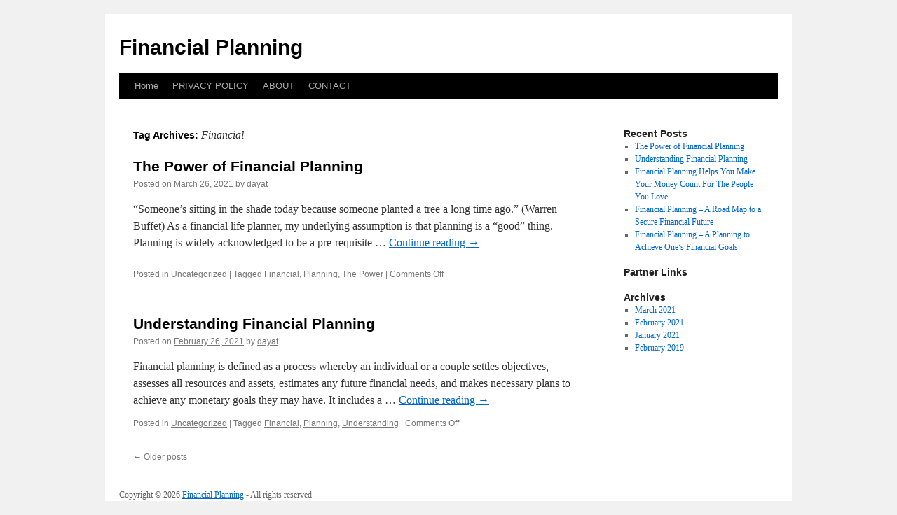

--- FILE ---
content_type: text/html; charset=UTF-8
request_url: http://huneyco.info/tag/financial
body_size: 2742
content:
<!DOCTYPE html>
<html dir="ltr" lang="en-US">
<head>
<meta charset="UTF-8" />
<title>
Financial | Financial Planning	</title>
<link rel="profile" href="http://gmpg.org/xfn/11" />
<link rel="stylesheet" type="text/css" media="all" href="http://huneyco.info/wp-content/themes/twentyten/style.css" />
<link rel="pingback" href="http://huneyco.info/xmlrpc.php">
<link rel="alternate" type="application/rss+xml" title="Financial Planning &raquo; Feed" href="http://huneyco.info/feed" />
<link rel="alternate" type="application/rss+xml" title="Financial Planning &raquo; Comments Feed" href="http://huneyco.info/comments/feed" />
<link rel="alternate" type="application/rss+xml" title="Financial Planning &raquo; Financial Tag Feed" href="http://huneyco.info/tag/financial/feed" />
<link rel='stylesheet' id='twentyten-block-style-css'  href='http://huneyco.info/wp-content/themes/twentyten/blocks.css?ver=20181018' type='text/css' media='all' />
<link rel="EditURI" type="application/rsd+xml" title="RSD" href="http://huneyco.info/xmlrpc.php?rsd" />
<link rel="wlwmanifest" type="application/wlwmanifest+xml" href="http://huneyco.info/wp-includes/wlwmanifest.xml" /> 
<link rel='index' title='Financial Planning' href='http://huneyco.info' />
<meta name="generator" content="WordPress 3.1" />
</head>

<body class="archive tag tag-financial tag-17">
<div id="wrapper" class="hfeed">
	<div id="header">
		<div id="masthead">
			<div id="branding" role="banner">
								<div id="site-title">
					<span>
						<a href="http://huneyco.info/" title="Financial Planning" rel="home">Financial Planning</a>
					</span>
				</div>
				<div id="site-description"></div>

							</div><!-- #branding -->

			<div id="access" role="navigation">
								<div class="skip-link screen-reader-text"><a href="#content" title="Skip to content">Skip to content</a></div>
								<div class="menu"><ul><li ><a href="http://huneyco.info/" title="Home">Home</a></li><li class="page_item page-item-10"><a href="http://huneyco.info/privacy-policy" title="PRIVACY POLICY">PRIVACY POLICY</a></li><li class="page_item page-item-6"><a href="http://huneyco.info/about" title="ABOUT">ABOUT</a></li><li class="page_item page-item-8"><a href="http://huneyco.info/contact" title="CONTACT">CONTACT</a></li></ul></div>
			</div><!-- #access -->
		</div><!-- #masthead -->
	</div><!-- #header -->

	<div id="main">

		<div id="container">
			<div id="content" role="main">

				<h1 class="page-title">
				Tag Archives: <span>Financial</span>				</h1>


	<div id="nav-above" class="navigation">
		<div class="nav-previous"><a href="http://huneyco.info/tag/financial/page/2" ><span class="meta-nav">&larr;</span> Older posts</a></div>
		<div class="nav-next"></div>
	</div><!-- #nav-above -->



	
			<div id="post-17" class="post-17 post type-post status-publish format-standard hentry category-uncategorized tag-financial tag-planning tag-the-power">
			<h2 class="entry-title"><a href="http://huneyco.info/archives/17" rel="bookmark">The Power of Financial Planning</a></h2>

			<div class="entry-meta">
				<span class="meta-prep meta-prep-author">Posted on</span> <a href="http://huneyco.info/archives/17" title="8:03 pm" rel="bookmark"><span class="entry-date">March 26, 2021</span></a> <span class="meta-sep">by</span> <span class="author vcard"><a class="url fn n" href="http://huneyco.info/archives/author/dayat" title="View all posts by dayat">dayat</a></span>			</div><!-- .entry-meta -->

					<div class="entry-summary">
				<p>&#8220;Someone&#8217;s sitting in the shade today because someone planted a tree a long time ago.&#8221; (Warren Buffet) As a financial life planner, my underlying assumption is that planning is a &#8220;good&#8221; thing. Planning is widely acknowledged to be a pre-requisite &hellip; <a href="http://huneyco.info/archives/17">Continue reading <span class="meta-nav">&rarr;</span></a></p>
<div class="mads-block"></div>			</div><!-- .entry-summary -->
	
			<div class="entry-utility">
									<span class="cat-links">
						<span class="entry-utility-prep entry-utility-prep-cat-links">Posted in</span> <a href="http://huneyco.info/category/uncategorized" title="View all posts in Uncategorized" rel="category tag">Uncategorized</a>					</span>
					<span class="meta-sep">|</span>
												<span class="tag-links">
					<span class="entry-utility-prep entry-utility-prep-tag-links">Tagged</span> <a href="http://huneyco.info/tag/financial" rel="tag">Financial</a>, <a href="http://huneyco.info/tag/planning" rel="tag">Planning</a>, <a href="http://huneyco.info/tag/the-power" rel="tag">The Power</a>				</span>
				<span class="meta-sep">|</span>
								<span class="comments-link"><span>Comments Off</span></span>
							</div><!-- .entry-utility -->
		</div><!-- #post-17 -->

		
	

	
			<div id="post-20" class="post-20 post type-post status-publish format-standard hentry category-uncategorized tag-financial tag-planning tag-understanding">
			<h2 class="entry-title"><a href="http://huneyco.info/archives/20" rel="bookmark">Understanding Financial Planning</a></h2>

			<div class="entry-meta">
				<span class="meta-prep meta-prep-author">Posted on</span> <a href="http://huneyco.info/archives/20" title="8:03 pm" rel="bookmark"><span class="entry-date">February 26, 2021</span></a> <span class="meta-sep">by</span> <span class="author vcard"><a class="url fn n" href="http://huneyco.info/archives/author/dayat" title="View all posts by dayat">dayat</a></span>			</div><!-- .entry-meta -->

					<div class="entry-summary">
				<p>Financial planning is defined as a process whereby an individual or a couple settles objectives, assesses all resources and assets, estimates any future financial needs, and makes necessary plans to achieve any monetary goals they may have. It includes a &hellip; <a href="http://huneyco.info/archives/20">Continue reading <span class="meta-nav">&rarr;</span></a></p>
			</div><!-- .entry-summary -->
	
			<div class="entry-utility">
									<span class="cat-links">
						<span class="entry-utility-prep entry-utility-prep-cat-links">Posted in</span> <a href="http://huneyco.info/category/uncategorized" title="View all posts in Uncategorized" rel="category tag">Uncategorized</a>					</span>
					<span class="meta-sep">|</span>
												<span class="tag-links">
					<span class="entry-utility-prep entry-utility-prep-tag-links">Tagged</span> <a href="http://huneyco.info/tag/financial" rel="tag">Financial</a>, <a href="http://huneyco.info/tag/planning" rel="tag">Planning</a>, <a href="http://huneyco.info/tag/understanding" rel="tag">Understanding</a>				</span>
				<span class="meta-sep">|</span>
								<span class="comments-link"><span>Comments Off</span></span>
							</div><!-- .entry-utility -->
		</div><!-- #post-20 -->

		
	

				<div id="nav-below" class="navigation">
					<div class="nav-previous"><a href="http://huneyco.info/tag/financial/page/2" ><span class="meta-nav">&larr;</span> Older posts</a></div>
					<div class="nav-next"></div>
				</div><!-- #nav-below -->
			</div><!-- #content -->
		</div><!-- #container -->


		<div id="primary" class="widget-area" role="complementary">
			<ul class="xoxo">

		<li id="recent-posts-2" class="widget-container widget_recent_entries">		<h3 class="widget-title">Recent Posts</h3>		<ul>
				<li><a href="http://huneyco.info/archives/17" title="The Power of Financial Planning">The Power of Financial Planning</a></li>
				<li><a href="http://huneyco.info/archives/20" title="Understanding Financial Planning">Understanding Financial Planning</a></li>
				<li><a href="http://huneyco.info/archives/19" title="Financial Planning Helps You Make Your Money Count For The People You Love">Financial Planning Helps You Make Your Money Count For The People You Love</a></li>
				<li><a href="http://huneyco.info/archives/18" title="Financial Planning &#8211; A Road Map to a Secure Financial Future">Financial Planning &#8211; A Road Map to a Secure Financial Future</a></li>
				<li><a href="http://huneyco.info/archives/21" title="Financial Planning &#8211; A Planning to Achieve One&#8217;s Financial Goals">Financial Planning &#8211; A Planning to Achieve One&#8217;s Financial Goals</a></li>
				</ul>
		</li><li id="execphp-3" class="widget-container widget_execphp"><h3 class="widget-title">Partner Links</h3>			<div class="execphpwidget"></div>
		</li><li id="archives-2" class="widget-container widget_archive"><h3 class="widget-title">Archives</h3>		<ul>
			<li><a href='http://huneyco.info/archives/date/2021/03' title='March 2021'>March 2021</a></li>
	<li><a href='http://huneyco.info/archives/date/2021/02' title='February 2021'>February 2021</a></li>
	<li><a href='http://huneyco.info/archives/date/2021/01' title='January 2021'>January 2021</a></li>
	<li><a href='http://huneyco.info/archives/date/2019/02' title='February 2019'>February 2019</a></li>
		</ul>
</li>			</ul>
		</div><!-- #primary .widget-area -->

<!-- wmm d -->	</div><!-- #main -->

	<div id="footer">Copyright &copy; 2026 <a href="http://huneyco.info" title="Financial Planning">Financial Planning</a> - All rights reserved

  <div id="credit"></div>
<script defer src="https://static.cloudflareinsights.com/beacon.min.js/vcd15cbe7772f49c399c6a5babf22c1241717689176015" integrity="sha512-ZpsOmlRQV6y907TI0dKBHq9Md29nnaEIPlkf84rnaERnq6zvWvPUqr2ft8M1aS28oN72PdrCzSjY4U6VaAw1EQ==" data-cf-beacon='{"version":"2024.11.0","token":"9ccc0647120a4f8f814a4e3f6aa65651","r":1,"server_timing":{"name":{"cfCacheStatus":true,"cfEdge":true,"cfExtPri":true,"cfL4":true,"cfOrigin":true,"cfSpeedBrain":true},"location_startswith":null}}' crossorigin="anonymous"></script>
</body>
</html>
